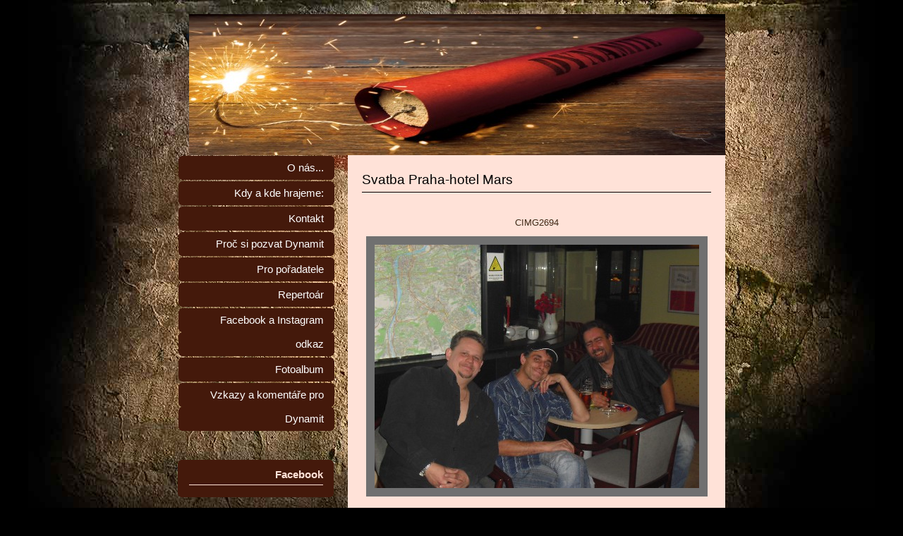

--- FILE ---
content_type: text/html; charset=UTF-8
request_url: https://www.kapeladynamit.cz/fotoalbum/akce-2012/hvozdec-u-horovic-oslavy-110-let-hasicu-zabava-/komunal-libusin-2012/myslivecky-ples-racineves-2012/svatba-na-chrudimsku-2012/svatba-praha-hotel-mars/cimg2694.html
body_size: 6650
content:
<?xml version="1.0" encoding="utf-8"?>
<!DOCTYPE html PUBLIC "-//W3C//DTD XHTML 1.0 Transitional//EN" "http://www.w3.org/TR/xhtml1/DTD/xhtml1-transitional.dtd">
<html lang="cs" xml:lang="cs" xmlns="http://www.w3.org/1999/xhtml" xmlns:fb="http://ogp.me/ns/fb#">

    <head><link rel="shortcut icon" href="https://dynamit.estranky.cz/archiv/uploaded/favicon.ico">

        <meta http-equiv="content-type" content="text/html; charset=utf-8" />
        <meta name="description" content="Dynamit je pohodová hudební zábavová kapela z Kladna. 
Po dohodě přijedeme zahrát na Vámi pořádanou akci. Máme vlastní pódiovou i sálovou PA aparaturu. 

Hrajeme na různých akcích např.  plesy, maturitní večírky, svatby, soukromé a firemní akce, taneční zábavy, festivaly, motosrazy apod. 

Náš repertoár je sestaven převážně ze známých českých hitů .

      " />
        <meta name="keywords" content="kapela,hudební skupina,živá hudba,svatba,večírek,zábava,soukromá akce,oslava,maturitní ples,taneční zábava,ples" />
        <meta name="robots" content="all,follow" />
        <meta name="author" content="www.kapeladynamit.cz" />
        
        <title>
             DYNAMIT - Fotoalbum - Akce 2012 - Hvozdec u Hořovic-oslavy 110 let hasičů(zábava) - komunál-Libušín 2012 - Myslivecký ples-Račiněves 2012 - Svatba na Chrudimsku 2012 - Svatba Praha-hotel Mars - CIMG2694
        </title>

        <link rel="stylesheet" href="https://s3a.estranky.cz/css/uig.css" type="text/css" />
               					<link rel="stylesheet" href="/style.1741887590.1.css" type="text/css" />
<link rel="stylesheet" href="//code.jquery.com/ui/1.12.1/themes/base/jquery-ui.css">
<script src="//code.jquery.com/jquery-1.12.4.js"></script>
<script src="//code.jquery.com/ui/1.12.1/jquery-ui.js"></script>
<script type="text/javascript" src="https://s3c.estranky.cz/js/ui.js?nc=1" id="index_script" ></script><meta property="og:title" content="CIMG2694" />
<meta property="og:type" content="article" />
<meta property="og:url" content="https://www.kapeladynamit.cz/fotoalbum/akce-2012/hvozdec-u-horovic-oslavy-110-let-hasicu-zabava-/komunal-libusin-2012/myslivecky-ples-racineves-2012/svatba-na-chrudimsku-2012/svatba-praha-hotel-mars/cimg2694.html" />
<meta property="og:image" content="https://www.kapeladynamit.cz/img/tiny/1131.jpg" />
<meta property="og:site_name" content=" DYNAMIT" />
<meta property="og:description" content="" />
			<script type="text/javascript">
				dataLayer = [{
					'subscription': 'true',
				}];
			</script>
			
        
        
        

    </head>
    <body class=" contact-active">
        <!-- Wrapping the whole page, may have fixed or fluid width -->
        <div id="whole-page">

            

            <!-- Because of the matter of accessibility (text browsers,
            voice readers) we include a link leading to the page content and
            navigation } you'll probably want to hide them using display: none
            in your stylesheet -->

            <a href="#articles" class="accessibility-links">Jdi na obsah</a>
            <a href="#navigation" class="accessibility-links">Jdi na menu</a>

            <!-- We'll fill the document using horizontal rules thus separating
            the logical chunks of the document apart -->
            <hr />

						
						
			      <!-- block for skyscraper and rectangle  -->
			      <div id="sky-scraper-block">
              
              
		        </div>
			      <!-- block for skyscraper and rectangle  -->
			
            <!-- Wrapping the document's visible part -->
            <div id="document">
              <div id="in-document">
                <!-- header -->
  <div id="header">
     <div class="inner_frame">
        <!-- This construction allows easy image replacement -->
        <h1 class="head-left hidden">
  <a href="https://www.kapeladynamit.cz/" title=" DYNAMIT" style="display:none;"> DYNAMIT</a>
  <span title=" DYNAMIT">
  </span>
</h1>
        <div id="header-decoration" class="decoration">
        </div>
     </div>
  </div>
<!-- /header -->


                <!-- Possible clearing elements (more through the document) -->
                <div id="clear1" class="clear">
                    &nbsp;
                </div>
                <hr />

                <!-- body of the page -->
                <div id="body">

                    <div id="nav-column">
                      <!-- Such navigation allows both horizontal and vertical rendering -->
<div id="navigation">
    <div class="inner_frame">
        <h2>Menu
            <span id="nav-decoration" class="decoration"></span>
        </h2>
        <nav>
            <menu class="menu-type-standard">
                <li class="">
  <a href="/clanky/o-nas....html">O nás...</a>
     
</li>
<li class="">
  <a href="/clanky/kdy-a-kde-hrajeme-.html">                       Kdy a kde hrajeme:</a>
     
</li>
<li class="">
  <a href="/clanky/kontakt.html">Kontakt</a>
     
</li>
<li class="">
  <a href="/clanky/proc-si-pozvat--dynamit.html">Proč si pozvat  Dynamit</a>
     
</li>
<li class="">
  <a href="/clanky/pro-poradatele.html">Pro pořadatele</a>
     
</li>
<li class="">
  <a href="/clanky/repertoar.html">Repertoár </a>
     
</li>
<li class="">
  <a href="/clanky/facebook-a-instagram-odkaz.html">Facebook a Instagram odkaz</a>
     
</li>
<li class="">
  <a href="/fotoalbum/">Fotoalbum</a>
     
</li>
<li class="">
  <a href="/clanky/vzkazy-a-komentare-pro-dynamit.html">Vzkazy a komentáře pro Dynamit </a>
     
</li>

            </menu>
        </nav>
        <div id="clear6" class="clear">
          &nbsp;
        </div>
    </div>
</div>
<!-- menu ending -->

                        
                        <div id="clear2" class="clear">
                            &nbsp;
                        </div>
                        <hr />

                        <!-- Side column left/right -->
                        <div class="column">

                            <!-- Inner column -->
                            <div class="inner_frame inner-column">
                              
                              
                                 
                              
                              
                              
                              
                              <div id="fb-likebox-feed" class="section">
    <h2>Facebook <span class="decoration fb-code"></span></h2>
    <div class="inner_frame" id="fb-likebox-feed_div">
        <div id="fb_likebox_width">
            <div class="fb-page" data-href="https://www.facebook.com/dynamitband" data-tabs="timeline" data-small-header="false" data-adapt-container-width="true" data-hide-cover="false" data-show-facepile="true">
                <blockquote cite="https://www.facebook.com/dynamitband" class="fb-xfbml-parse-ignore">
                    <a href="https://www.facebook.com/dynamitband">dynamitband</a>
                </blockquote>
            </div>
        </div>
    </div>
</div>
                              <!-- Contact -->
  <div id="contact-nav" class="section">
    <h2>Kontakt
      <span id="contact-nav-decoration" class="decoration">
      </span></h2>
    <div class="inner_frame">
      <address>
        <p class="contact_name">informace kapela DYNAMIT</p><p class="contact_adress"></p><p class="contact_phone">+420 773 658 232</p><p class="contact_email"><a href="mailto:kapela@kapeladynamit.cz">kapela@kapeladynamit.cz</a></p>
      </address>
    </div>
  </div>
<!-- /Contact -->

                              
                              
                              
                              
                              
                              
                              
                              <!-- Stats -->
  <div id="stats" class="section">
    <h2>Statistiky
      <span id="stats-decoration" class="decoration">
      </span></h2>
    <div class="inner_frame">
      <!-- Keeping in mind people with disabilities (summary, caption) as well as worshipers of semantic web -->
      <table summary="Statistiky">

        <tfoot>
          <tr>
            <th scope="row">Online:</th>
            <td>10</td>
          </tr>
        </tfoot>

        <tbody>
          <tr>
            <th scope="row">Celkem:</th>
            <td>672071</td>
          </tr>
          <tr>
            <th scope="row">Měsíc:</th>
            <td>16549</td>
          </tr>
          <tr>
            <th scope="row">Den:</th>
            <td>443</td>
          </tr>
        </tbody>
      </table>
    </div>
  </div>
<!-- Stats -->
<hr />
                            </div>
                            <!-- /Inner column -->

                            <div id="clear4" class="clear">
                                &nbsp;
                            </div>

                        </div>
                        <!-- konci first column -->
                    </div>

                    <!-- main page content -->
                    <div id="content">
                      
                      <script language="JavaScript" type="text/javascript">
  <!--
    index_setCookieData('index_curr_photo', 1131);
  //-->
</script>

<div id="slide">
  <h2>Svatba Praha-hotel Mars</h2>
  <div id="click">
    <h3 id="photo_curr_title">CIMG2694</h3>
    <div class="slide-img">
      <a href="/fotoalbum/akce-2012/hvozdec-u-horovic-oslavy-110-let-hasicu-zabava-/komunal-libusin-2012/myslivecky-ples-racineves-2012/svatba-na-chrudimsku-2012/svatba-praha-hotel-mars/cimg2693.html" class="previous-photo"  id="photo_prev_a" title="předchozí fotka"><span>&laquo;</span></a>  <!-- previous photo -->

      <a href="/fotoalbum/akce-2012/hvozdec-u-horovic-oslavy-110-let-hasicu-zabava-/komunal-libusin-2012/myslivecky-ples-racineves-2012/svatba-na-chrudimsku-2012/svatba-praha-hotel-mars/cimg2694.-.html" class="actual-photo" onclick="return index_photo_open(this,'_fullsize');" id="photo_curr_a"><img src="/img/mid/1131/cimg2694.jpg" alt=""   id="photo_curr_img" /></a>   <!-- actual shown photo -->

      <a href="/fotoalbum/akce-2012/hvozdec-u-horovic-oslavy-110-let-hasicu-zabava-/komunal-libusin-2012/myslivecky-ples-racineves-2012/svatba-na-chrudimsku-2012/svatba-praha-hotel-mars/cimg2695.html" class="next-photo"  id="photo_next_a" title="další fotka"><span>&raquo;</span></a>  <!-- next photo -->

      <br /> <!-- clear -->
    </div>
    <p id="photo_curr_comment">
      
    </p>
    <div class="fb-like" data-href="https://www.kapeladynamit.cz/fotoalbum/akce-2012/hvozdec-u-horovic-oslavy-110-let-hasicu-zabava-/komunal-libusin-2012/myslivecky-ples-racineves-2012/svatba-na-chrudimsku-2012/svatba-praha-hotel-mars/cimg2694.html" data-layout="standard" data-show-faces="true" data-action="like" data-share="false" data-colorscheme="light"></div>
  </div>
  <div class="slidebar">
  <a href="/fotoalbum/akce-2012/hvozdec-u-horovic-oslavy-110-let-hasicu-zabava-/komunal-libusin-2012/myslivecky-ples-racineves-2012/svatba-na-chrudimsku-2012/svatba-praha-hotel-mars/cimg2683.html" onclick="return index_photo_show(0);" title="CIMG2683">
    <img src="/img/tiny/1120.jpg" width="75" height="56" alt="CIMG2683" /></a>
<a href="/fotoalbum/akce-2012/hvozdec-u-horovic-oslavy-110-let-hasicu-zabava-/komunal-libusin-2012/myslivecky-ples-racineves-2012/svatba-na-chrudimsku-2012/svatba-praha-hotel-mars/cimg2684.html" onclick="return index_photo_show(1);" title="CIMG2684">
    <img src="/img/tiny/1121.jpg" width="75" height="56" alt="CIMG2684" /></a>
<a href="/fotoalbum/akce-2012/hvozdec-u-horovic-oslavy-110-let-hasicu-zabava-/komunal-libusin-2012/myslivecky-ples-racineves-2012/svatba-na-chrudimsku-2012/svatba-praha-hotel-mars/cimg2685.html" onclick="return index_photo_show(2);" title="CIMG2685">
    <img src="/img/tiny/1122.jpg" width="75" height="56" alt="CIMG2685" /></a>
<a href="/fotoalbum/akce-2012/hvozdec-u-horovic-oslavy-110-let-hasicu-zabava-/komunal-libusin-2012/myslivecky-ples-racineves-2012/svatba-na-chrudimsku-2012/svatba-praha-hotel-mars/cimg2686.html" onclick="return index_photo_show(3);" title="CIMG2686">
    <img src="/img/tiny/1123.jpg" width="75" height="56" alt="CIMG2686" /></a>
<a href="/fotoalbum/akce-2012/hvozdec-u-horovic-oslavy-110-let-hasicu-zabava-/komunal-libusin-2012/myslivecky-ples-racineves-2012/svatba-na-chrudimsku-2012/svatba-praha-hotel-mars/cimg2687.html" onclick="return index_photo_show(4);" title="CIMG2687">
    <img src="/img/tiny/1124.jpg" width="75" height="56" alt="CIMG2687" /></a>
<a href="/fotoalbum/akce-2012/hvozdec-u-horovic-oslavy-110-let-hasicu-zabava-/komunal-libusin-2012/myslivecky-ples-racineves-2012/svatba-na-chrudimsku-2012/svatba-praha-hotel-mars/cimg2688.html" onclick="return index_photo_show(5);" title="CIMG2688">
    <img src="/img/tiny/1125.jpg" width="75" height="56" alt="CIMG2688" /></a>
<a href="/fotoalbum/akce-2012/hvozdec-u-horovic-oslavy-110-let-hasicu-zabava-/komunal-libusin-2012/myslivecky-ples-racineves-2012/svatba-na-chrudimsku-2012/svatba-praha-hotel-mars/cimg2689.html" onclick="return index_photo_show(6);" title="CIMG2689">
    <img src="/img/tiny/1126.jpg" width="75" height="56" alt="CIMG2689" /></a>
<a href="/fotoalbum/akce-2012/hvozdec-u-horovic-oslavy-110-let-hasicu-zabava-/komunal-libusin-2012/myslivecky-ples-racineves-2012/svatba-na-chrudimsku-2012/svatba-praha-hotel-mars/cimg2690.html" onclick="return index_photo_show(7);" title="CIMG2690">
    <img src="/img/tiny/1127.jpg" width="75" height="56" alt="CIMG2690" /></a>
<a href="/fotoalbum/akce-2012/hvozdec-u-horovic-oslavy-110-let-hasicu-zabava-/komunal-libusin-2012/myslivecky-ples-racineves-2012/svatba-na-chrudimsku-2012/svatba-praha-hotel-mars/cimg2691.html" onclick="return index_photo_show(8);" title="CIMG2691">
    <img src="/img/tiny/1128.jpg" width="75" height="56" alt="CIMG2691" /></a>
<a href="/fotoalbum/akce-2012/hvozdec-u-horovic-oslavy-110-let-hasicu-zabava-/komunal-libusin-2012/myslivecky-ples-racineves-2012/svatba-na-chrudimsku-2012/svatba-praha-hotel-mars/cimg2692.html" onclick="return index_photo_show(9);" title="CIMG2692">
    <img src="/img/tiny/1129.jpg" width="75" height="56" alt="CIMG2692" /></a>
<a href="/fotoalbum/akce-2012/hvozdec-u-horovic-oslavy-110-let-hasicu-zabava-/komunal-libusin-2012/myslivecky-ples-racineves-2012/svatba-na-chrudimsku-2012/svatba-praha-hotel-mars/cimg2693.html" onclick="return index_photo_show(10);" title="CIMG2693">
    <img src="/img/tiny/1130.jpg" width="75" height="56" alt="CIMG2693" /></a>
<a href="/fotoalbum/akce-2012/hvozdec-u-horovic-oslavy-110-let-hasicu-zabava-/komunal-libusin-2012/myslivecky-ples-racineves-2012/svatba-na-chrudimsku-2012/svatba-praha-hotel-mars/cimg2694.html" onclick="return index_photo_show(11);" title="CIMG2694">
    <img src="/img/tiny/1131.jpg" width="75" height="56" alt="CIMG2694" /></a>
<a href="/fotoalbum/akce-2012/hvozdec-u-horovic-oslavy-110-let-hasicu-zabava-/komunal-libusin-2012/myslivecky-ples-racineves-2012/svatba-na-chrudimsku-2012/svatba-praha-hotel-mars/cimg2695.html" onclick="return index_photo_show(12);" title="CIMG2695">
    <img src="/img/tiny/1132.jpg" width="75" height="56" alt="CIMG2695" /></a>
<a href="/fotoalbum/akce-2012/hvozdec-u-horovic-oslavy-110-let-hasicu-zabava-/komunal-libusin-2012/myslivecky-ples-racineves-2012/svatba-na-chrudimsku-2012/svatba-praha-hotel-mars/cimg2696.html" onclick="return index_photo_show(13);" title="CIMG2696">
    <img src="/img/tiny/1133.jpg" width="75" height="56" alt="CIMG2696" /></a>
<a href="/fotoalbum/akce-2012/hvozdec-u-horovic-oslavy-110-let-hasicu-zabava-/komunal-libusin-2012/myslivecky-ples-racineves-2012/svatba-na-chrudimsku-2012/svatba-praha-hotel-mars/cimg2697.html" onclick="return index_photo_show(14);" title="CIMG2697">
    <img src="/img/tiny/1134.jpg" width="75" height="56" alt="CIMG2697" /></a>
<a href="/fotoalbum/akce-2012/hvozdec-u-horovic-oslavy-110-let-hasicu-zabava-/komunal-libusin-2012/myslivecky-ples-racineves-2012/svatba-na-chrudimsku-2012/svatba-praha-hotel-mars/cimg2698.html" onclick="return index_photo_show(15);" title="CIMG2698">
    <img src="/img/tiny/1135.jpg" width="75" height="56" alt="CIMG2698" /></a>
<a href="/fotoalbum/akce-2012/hvozdec-u-horovic-oslavy-110-let-hasicu-zabava-/komunal-libusin-2012/myslivecky-ples-racineves-2012/svatba-na-chrudimsku-2012/svatba-praha-hotel-mars/cimg2699.html" onclick="return index_photo_show(16);" title="CIMG2699">
    <img src="/img/tiny/1136.jpg" width="75" height="56" alt="CIMG2699" /></a>
<a href="/fotoalbum/akce-2012/hvozdec-u-horovic-oslavy-110-let-hasicu-zabava-/komunal-libusin-2012/myslivecky-ples-racineves-2012/svatba-na-chrudimsku-2012/svatba-praha-hotel-mars/cimg2700.html" onclick="return index_photo_show(17);" title="CIMG2700">
    <img src="/img/tiny/1137.jpg" width="75" height="56" alt="CIMG2700" /></a>
<a href="/fotoalbum/akce-2012/hvozdec-u-horovic-oslavy-110-let-hasicu-zabava-/komunal-libusin-2012/myslivecky-ples-racineves-2012/svatba-na-chrudimsku-2012/svatba-praha-hotel-mars/cimg2701.html" onclick="return index_photo_show(18);" title="CIMG2701">
    <img src="/img/tiny/1138.jpg" width="75" height="56" alt="CIMG2701" /></a>
<a href="/fotoalbum/akce-2012/hvozdec-u-horovic-oslavy-110-let-hasicu-zabava-/komunal-libusin-2012/myslivecky-ples-racineves-2012/svatba-na-chrudimsku-2012/svatba-praha-hotel-mars/cimg2702.html" onclick="return index_photo_show(19);" title="CIMG2702">
    <img src="/img/tiny/1139.jpg" width="75" height="56" alt="CIMG2702" /></a>
<a href="/fotoalbum/akce-2012/hvozdec-u-horovic-oslavy-110-let-hasicu-zabava-/komunal-libusin-2012/myslivecky-ples-racineves-2012/svatba-na-chrudimsku-2012/svatba-praha-hotel-mars/cimg2703.html" onclick="return index_photo_show(20);" title="CIMG2703">
    <img src="/img/tiny/1140.jpg" width="75" height="56" alt="CIMG2703" /></a>
<a href="/fotoalbum/akce-2012/hvozdec-u-horovic-oslavy-110-let-hasicu-zabava-/komunal-libusin-2012/myslivecky-ples-racineves-2012/svatba-na-chrudimsku-2012/svatba-praha-hotel-mars/cimg2704.html" onclick="return index_photo_show(21);" title="CIMG2704">
    <img src="/img/tiny/1141.jpg" width="75" height="56" alt="CIMG2704" /></a>
<a href="/fotoalbum/akce-2012/hvozdec-u-horovic-oslavy-110-let-hasicu-zabava-/komunal-libusin-2012/myslivecky-ples-racineves-2012/svatba-na-chrudimsku-2012/svatba-praha-hotel-mars/cimg2705.html" onclick="return index_photo_show(22);" title="CIMG2705">
    <img src="/img/tiny/1142.jpg" width="75" height="56" alt="CIMG2705" /></a>
<a href="/fotoalbum/akce-2012/hvozdec-u-horovic-oslavy-110-let-hasicu-zabava-/komunal-libusin-2012/myslivecky-ples-racineves-2012/svatba-na-chrudimsku-2012/svatba-praha-hotel-mars/cimg2706.html" onclick="return index_photo_show(23);" title="CIMG2706">
    <img src="/img/tiny/1143.jpg" width="75" height="56" alt="CIMG2706" /></a>
<a href="/fotoalbum/akce-2012/hvozdec-u-horovic-oslavy-110-let-hasicu-zabava-/komunal-libusin-2012/myslivecky-ples-racineves-2012/svatba-na-chrudimsku-2012/svatba-praha-hotel-mars/cimg2707.html" onclick="return index_photo_show(24);" title="CIMG2707">
    <img src="/img/tiny/1144.jpg" width="75" height="56" alt="CIMG2707" /></a>
<a href="/fotoalbum/akce-2012/hvozdec-u-horovic-oslavy-110-let-hasicu-zabava-/komunal-libusin-2012/myslivecky-ples-racineves-2012/svatba-na-chrudimsku-2012/svatba-praha-hotel-mars/cimg2708.html" onclick="return index_photo_show(25);" title="CIMG2708">
    <img src="/img/tiny/1145.jpg" width="75" height="56" alt="CIMG2708" /></a>
<a href="/fotoalbum/akce-2012/hvozdec-u-horovic-oslavy-110-let-hasicu-zabava-/komunal-libusin-2012/myslivecky-ples-racineves-2012/svatba-na-chrudimsku-2012/svatba-praha-hotel-mars/cimg2709.html" onclick="return index_photo_show(26);" title="CIMG2709">
    <img src="/img/tiny/1146.jpg" width="75" height="56" alt="CIMG2709" /></a>
<a href="/fotoalbum/akce-2012/hvozdec-u-horovic-oslavy-110-let-hasicu-zabava-/komunal-libusin-2012/myslivecky-ples-racineves-2012/svatba-na-chrudimsku-2012/svatba-praha-hotel-mars/cimg2710.html" onclick="return index_photo_show(27);" title="CIMG2710">
    <img src="/img/tiny/1147.jpg" width="75" height="56" alt="CIMG2710" /></a>
<a href="/fotoalbum/akce-2012/hvozdec-u-horovic-oslavy-110-let-hasicu-zabava-/komunal-libusin-2012/myslivecky-ples-racineves-2012/svatba-na-chrudimsku-2012/svatba-praha-hotel-mars/cimg2711.html" onclick="return index_photo_show(28);" title="CIMG2711">
    <img src="/img/tiny/1148.jpg" width="75" height="56" alt="CIMG2711" /></a>
<a href="/fotoalbum/akce-2012/hvozdec-u-horovic-oslavy-110-let-hasicu-zabava-/komunal-libusin-2012/myslivecky-ples-racineves-2012/svatba-na-chrudimsku-2012/svatba-praha-hotel-mars/cimg2712.html" onclick="return index_photo_show(29);" title="CIMG2712">
    <img src="/img/tiny/1149.jpg" width="75" height="56" alt="CIMG2712" /></a>
<a href="/fotoalbum/akce-2012/hvozdec-u-horovic-oslavy-110-let-hasicu-zabava-/komunal-libusin-2012/myslivecky-ples-racineves-2012/svatba-na-chrudimsku-2012/svatba-praha-hotel-mars/cimg2713.html" onclick="return index_photo_show(30);" title="CIMG2713">
    <img src="/img/tiny/1150.jpg" width="75" height="56" alt="CIMG2713" /></a>

</div>
<script type="text/javascript">
  <!--
    var index_ss_type = "full";
    var index_photo_data = new Array();
    var index_photo_currentid = 11;
//    var current_photo_a = "<!--/ u_c_p_nfull_curr_href /-->";
//    var current_photo_src = "<!--/ u_c_p_nfull_curr_src /-->";

    index_photo_data[0] = new Array();
index_photo_data[0]["src"] = "/img/mid/1120/cimg2683.jpg";
index_photo_data[0]["href"] = "/fotoalbum/akce-2012/hvozdec-u-horovic-oslavy-110-let-hasicu-zabava-/komunal-libusin-2012/myslivecky-ples-racineves-2012/svatba-na-chrudimsku-2012/svatba-praha-hotel-mars/cimg2683.-.html";
index_photo_data[0]["title"] = "CIMG2683";
index_photo_data[0]["comment"] = "";
index_photo_data[1] = new Array();
index_photo_data[1]["src"] = "/img/mid/1121/cimg2684.jpg";
index_photo_data[1]["href"] = "/fotoalbum/akce-2012/hvozdec-u-horovic-oslavy-110-let-hasicu-zabava-/komunal-libusin-2012/myslivecky-ples-racineves-2012/svatba-na-chrudimsku-2012/svatba-praha-hotel-mars/cimg2684.-.html";
index_photo_data[1]["title"] = "CIMG2684";
index_photo_data[1]["comment"] = "";
index_photo_data[2] = new Array();
index_photo_data[2]["src"] = "/img/mid/1122/cimg2685.jpg";
index_photo_data[2]["href"] = "/fotoalbum/akce-2012/hvozdec-u-horovic-oslavy-110-let-hasicu-zabava-/komunal-libusin-2012/myslivecky-ples-racineves-2012/svatba-na-chrudimsku-2012/svatba-praha-hotel-mars/cimg2685.-.html";
index_photo_data[2]["title"] = "CIMG2685";
index_photo_data[2]["comment"] = "";
index_photo_data[3] = new Array();
index_photo_data[3]["src"] = "/img/mid/1123/cimg2686.jpg";
index_photo_data[3]["href"] = "/fotoalbum/akce-2012/hvozdec-u-horovic-oslavy-110-let-hasicu-zabava-/komunal-libusin-2012/myslivecky-ples-racineves-2012/svatba-na-chrudimsku-2012/svatba-praha-hotel-mars/cimg2686.-.html";
index_photo_data[3]["title"] = "CIMG2686";
index_photo_data[3]["comment"] = "";
index_photo_data[4] = new Array();
index_photo_data[4]["src"] = "/img/mid/1124/cimg2687.jpg";
index_photo_data[4]["href"] = "/fotoalbum/akce-2012/hvozdec-u-horovic-oslavy-110-let-hasicu-zabava-/komunal-libusin-2012/myslivecky-ples-racineves-2012/svatba-na-chrudimsku-2012/svatba-praha-hotel-mars/cimg2687.-.html";
index_photo_data[4]["title"] = "CIMG2687";
index_photo_data[4]["comment"] = "";
index_photo_data[5] = new Array();
index_photo_data[5]["src"] = "/img/mid/1125/cimg2688.jpg";
index_photo_data[5]["href"] = "/fotoalbum/akce-2012/hvozdec-u-horovic-oslavy-110-let-hasicu-zabava-/komunal-libusin-2012/myslivecky-ples-racineves-2012/svatba-na-chrudimsku-2012/svatba-praha-hotel-mars/cimg2688.-.html";
index_photo_data[5]["title"] = "CIMG2688";
index_photo_data[5]["comment"] = "";
index_photo_data[6] = new Array();
index_photo_data[6]["src"] = "/img/mid/1126/cimg2689.jpg";
index_photo_data[6]["href"] = "/fotoalbum/akce-2012/hvozdec-u-horovic-oslavy-110-let-hasicu-zabava-/komunal-libusin-2012/myslivecky-ples-racineves-2012/svatba-na-chrudimsku-2012/svatba-praha-hotel-mars/cimg2689.-.html";
index_photo_data[6]["title"] = "CIMG2689";
index_photo_data[6]["comment"] = "";
index_photo_data[7] = new Array();
index_photo_data[7]["src"] = "/img/mid/1127/cimg2690.jpg";
index_photo_data[7]["href"] = "/fotoalbum/akce-2012/hvozdec-u-horovic-oslavy-110-let-hasicu-zabava-/komunal-libusin-2012/myslivecky-ples-racineves-2012/svatba-na-chrudimsku-2012/svatba-praha-hotel-mars/cimg2690.-.html";
index_photo_data[7]["title"] = "CIMG2690";
index_photo_data[7]["comment"] = "";
index_photo_data[8] = new Array();
index_photo_data[8]["src"] = "/img/mid/1128/cimg2691.jpg";
index_photo_data[8]["href"] = "/fotoalbum/akce-2012/hvozdec-u-horovic-oslavy-110-let-hasicu-zabava-/komunal-libusin-2012/myslivecky-ples-racineves-2012/svatba-na-chrudimsku-2012/svatba-praha-hotel-mars/cimg2691.-.html";
index_photo_data[8]["title"] = "CIMG2691";
index_photo_data[8]["comment"] = "";
index_photo_data[9] = new Array();
index_photo_data[9]["src"] = "/img/mid/1129/cimg2692.jpg";
index_photo_data[9]["href"] = "/fotoalbum/akce-2012/hvozdec-u-horovic-oslavy-110-let-hasicu-zabava-/komunal-libusin-2012/myslivecky-ples-racineves-2012/svatba-na-chrudimsku-2012/svatba-praha-hotel-mars/cimg2692.-.html";
index_photo_data[9]["title"] = "CIMG2692";
index_photo_data[9]["comment"] = "";
index_photo_data[10] = new Array();
index_photo_data[10]["src"] = "/img/mid/1130/cimg2693.jpg";
index_photo_data[10]["href"] = "/fotoalbum/akce-2012/hvozdec-u-horovic-oslavy-110-let-hasicu-zabava-/komunal-libusin-2012/myslivecky-ples-racineves-2012/svatba-na-chrudimsku-2012/svatba-praha-hotel-mars/cimg2693.-.html";
index_photo_data[10]["title"] = "CIMG2693";
index_photo_data[10]["comment"] = "";
index_photo_data[11] = new Array();
index_photo_data[11]["src"] = "/img/mid/1131/cimg2694.jpg";
index_photo_data[11]["href"] = "/fotoalbum/akce-2012/hvozdec-u-horovic-oslavy-110-let-hasicu-zabava-/komunal-libusin-2012/myslivecky-ples-racineves-2012/svatba-na-chrudimsku-2012/svatba-praha-hotel-mars/cimg2694.-.html";
index_photo_data[11]["title"] = "CIMG2694";
index_photo_data[11]["comment"] = "";
index_photo_data[12] = new Array();
index_photo_data[12]["src"] = "/img/mid/1132/cimg2695.jpg";
index_photo_data[12]["href"] = "/fotoalbum/akce-2012/hvozdec-u-horovic-oslavy-110-let-hasicu-zabava-/komunal-libusin-2012/myslivecky-ples-racineves-2012/svatba-na-chrudimsku-2012/svatba-praha-hotel-mars/cimg2695.-.html";
index_photo_data[12]["title"] = "CIMG2695";
index_photo_data[12]["comment"] = "";
index_photo_data[13] = new Array();
index_photo_data[13]["src"] = "/img/mid/1133/cimg2696.jpg";
index_photo_data[13]["href"] = "/fotoalbum/akce-2012/hvozdec-u-horovic-oslavy-110-let-hasicu-zabava-/komunal-libusin-2012/myslivecky-ples-racineves-2012/svatba-na-chrudimsku-2012/svatba-praha-hotel-mars/cimg2696.-.html";
index_photo_data[13]["title"] = "CIMG2696";
index_photo_data[13]["comment"] = "";
index_photo_data[14] = new Array();
index_photo_data[14]["src"] = "/img/mid/1134/cimg2697.jpg";
index_photo_data[14]["href"] = "/fotoalbum/akce-2012/hvozdec-u-horovic-oslavy-110-let-hasicu-zabava-/komunal-libusin-2012/myslivecky-ples-racineves-2012/svatba-na-chrudimsku-2012/svatba-praha-hotel-mars/cimg2697.-.html";
index_photo_data[14]["title"] = "CIMG2697";
index_photo_data[14]["comment"] = "";
index_photo_data[15] = new Array();
index_photo_data[15]["src"] = "/img/mid/1135/cimg2698.jpg";
index_photo_data[15]["href"] = "/fotoalbum/akce-2012/hvozdec-u-horovic-oslavy-110-let-hasicu-zabava-/komunal-libusin-2012/myslivecky-ples-racineves-2012/svatba-na-chrudimsku-2012/svatba-praha-hotel-mars/cimg2698.-.html";
index_photo_data[15]["title"] = "CIMG2698";
index_photo_data[15]["comment"] = "";
index_photo_data[16] = new Array();
index_photo_data[16]["src"] = "/img/mid/1136/cimg2699.jpg";
index_photo_data[16]["href"] = "/fotoalbum/akce-2012/hvozdec-u-horovic-oslavy-110-let-hasicu-zabava-/komunal-libusin-2012/myslivecky-ples-racineves-2012/svatba-na-chrudimsku-2012/svatba-praha-hotel-mars/cimg2699.-.html";
index_photo_data[16]["title"] = "CIMG2699";
index_photo_data[16]["comment"] = "";
index_photo_data[17] = new Array();
index_photo_data[17]["src"] = "/img/mid/1137/cimg2700.jpg";
index_photo_data[17]["href"] = "/fotoalbum/akce-2012/hvozdec-u-horovic-oslavy-110-let-hasicu-zabava-/komunal-libusin-2012/myslivecky-ples-racineves-2012/svatba-na-chrudimsku-2012/svatba-praha-hotel-mars/cimg2700.-.html";
index_photo_data[17]["title"] = "CIMG2700";
index_photo_data[17]["comment"] = "";
index_photo_data[18] = new Array();
index_photo_data[18]["src"] = "/img/mid/1138/cimg2701.jpg";
index_photo_data[18]["href"] = "/fotoalbum/akce-2012/hvozdec-u-horovic-oslavy-110-let-hasicu-zabava-/komunal-libusin-2012/myslivecky-ples-racineves-2012/svatba-na-chrudimsku-2012/svatba-praha-hotel-mars/cimg2701.-.html";
index_photo_data[18]["title"] = "CIMG2701";
index_photo_data[18]["comment"] = "";
index_photo_data[19] = new Array();
index_photo_data[19]["src"] = "/img/mid/1139/cimg2702.jpg";
index_photo_data[19]["href"] = "/fotoalbum/akce-2012/hvozdec-u-horovic-oslavy-110-let-hasicu-zabava-/komunal-libusin-2012/myslivecky-ples-racineves-2012/svatba-na-chrudimsku-2012/svatba-praha-hotel-mars/cimg2702.-.html";
index_photo_data[19]["title"] = "CIMG2702";
index_photo_data[19]["comment"] = "";
index_photo_data[20] = new Array();
index_photo_data[20]["src"] = "/img/mid/1140/cimg2703.jpg";
index_photo_data[20]["href"] = "/fotoalbum/akce-2012/hvozdec-u-horovic-oslavy-110-let-hasicu-zabava-/komunal-libusin-2012/myslivecky-ples-racineves-2012/svatba-na-chrudimsku-2012/svatba-praha-hotel-mars/cimg2703.-.html";
index_photo_data[20]["title"] = "CIMG2703";
index_photo_data[20]["comment"] = "";
index_photo_data[21] = new Array();
index_photo_data[21]["src"] = "/img/mid/1141/cimg2704.jpg";
index_photo_data[21]["href"] = "/fotoalbum/akce-2012/hvozdec-u-horovic-oslavy-110-let-hasicu-zabava-/komunal-libusin-2012/myslivecky-ples-racineves-2012/svatba-na-chrudimsku-2012/svatba-praha-hotel-mars/cimg2704.-.html";
index_photo_data[21]["title"] = "CIMG2704";
index_photo_data[21]["comment"] = "";
index_photo_data[22] = new Array();
index_photo_data[22]["src"] = "/img/mid/1142/cimg2705.jpg";
index_photo_data[22]["href"] = "/fotoalbum/akce-2012/hvozdec-u-horovic-oslavy-110-let-hasicu-zabava-/komunal-libusin-2012/myslivecky-ples-racineves-2012/svatba-na-chrudimsku-2012/svatba-praha-hotel-mars/cimg2705.-.html";
index_photo_data[22]["title"] = "CIMG2705";
index_photo_data[22]["comment"] = "";
index_photo_data[23] = new Array();
index_photo_data[23]["src"] = "/img/mid/1143/cimg2706.jpg";
index_photo_data[23]["href"] = "/fotoalbum/akce-2012/hvozdec-u-horovic-oslavy-110-let-hasicu-zabava-/komunal-libusin-2012/myslivecky-ples-racineves-2012/svatba-na-chrudimsku-2012/svatba-praha-hotel-mars/cimg2706.-.html";
index_photo_data[23]["title"] = "CIMG2706";
index_photo_data[23]["comment"] = "";
index_photo_data[24] = new Array();
index_photo_data[24]["src"] = "/img/mid/1144/cimg2707.jpg";
index_photo_data[24]["href"] = "/fotoalbum/akce-2012/hvozdec-u-horovic-oslavy-110-let-hasicu-zabava-/komunal-libusin-2012/myslivecky-ples-racineves-2012/svatba-na-chrudimsku-2012/svatba-praha-hotel-mars/cimg2707.-.html";
index_photo_data[24]["title"] = "CIMG2707";
index_photo_data[24]["comment"] = "";
index_photo_data[25] = new Array();
index_photo_data[25]["src"] = "/img/mid/1145/cimg2708.jpg";
index_photo_data[25]["href"] = "/fotoalbum/akce-2012/hvozdec-u-horovic-oslavy-110-let-hasicu-zabava-/komunal-libusin-2012/myslivecky-ples-racineves-2012/svatba-na-chrudimsku-2012/svatba-praha-hotel-mars/cimg2708.-.html";
index_photo_data[25]["title"] = "CIMG2708";
index_photo_data[25]["comment"] = "";
index_photo_data[26] = new Array();
index_photo_data[26]["src"] = "/img/mid/1146/cimg2709.jpg";
index_photo_data[26]["href"] = "/fotoalbum/akce-2012/hvozdec-u-horovic-oslavy-110-let-hasicu-zabava-/komunal-libusin-2012/myslivecky-ples-racineves-2012/svatba-na-chrudimsku-2012/svatba-praha-hotel-mars/cimg2709.-.html";
index_photo_data[26]["title"] = "CIMG2709";
index_photo_data[26]["comment"] = "";
index_photo_data[27] = new Array();
index_photo_data[27]["src"] = "/img/mid/1147/cimg2710.jpg";
index_photo_data[27]["href"] = "/fotoalbum/akce-2012/hvozdec-u-horovic-oslavy-110-let-hasicu-zabava-/komunal-libusin-2012/myslivecky-ples-racineves-2012/svatba-na-chrudimsku-2012/svatba-praha-hotel-mars/cimg2710.-.html";
index_photo_data[27]["title"] = "CIMG2710";
index_photo_data[27]["comment"] = "";
index_photo_data[28] = new Array();
index_photo_data[28]["src"] = "/img/mid/1148/cimg2711.jpg";
index_photo_data[28]["href"] = "/fotoalbum/akce-2012/hvozdec-u-horovic-oslavy-110-let-hasicu-zabava-/komunal-libusin-2012/myslivecky-ples-racineves-2012/svatba-na-chrudimsku-2012/svatba-praha-hotel-mars/cimg2711.-.html";
index_photo_data[28]["title"] = "CIMG2711";
index_photo_data[28]["comment"] = "";
index_photo_data[29] = new Array();
index_photo_data[29]["src"] = "/img/mid/1149/cimg2712.jpg";
index_photo_data[29]["href"] = "/fotoalbum/akce-2012/hvozdec-u-horovic-oslavy-110-let-hasicu-zabava-/komunal-libusin-2012/myslivecky-ples-racineves-2012/svatba-na-chrudimsku-2012/svatba-praha-hotel-mars/cimg2712.-.html";
index_photo_data[29]["title"] = "CIMG2712";
index_photo_data[29]["comment"] = "";
index_photo_data[30] = new Array();
index_photo_data[30]["src"] = "/img/mid/1150/cimg2713.jpg";
index_photo_data[30]["href"] = "/fotoalbum/akce-2012/hvozdec-u-horovic-oslavy-110-let-hasicu-zabava-/komunal-libusin-2012/myslivecky-ples-racineves-2012/svatba-na-chrudimsku-2012/svatba-praha-hotel-mars/cimg2713.-.html";
index_photo_data[30]["title"] = "CIMG2713";
index_photo_data[30]["comment"] = "";

  //-->
</script>

 
  <div class="slidenav">
    <div class="back" id="photo_prev_div">
      <a href="/fotoalbum/akce-2012/hvozdec-u-horovic-oslavy-110-let-hasicu-zabava-/komunal-libusin-2012/myslivecky-ples-racineves-2012/svatba-na-chrudimsku-2012/svatba-praha-hotel-mars/cimg2693.html" id="photo_ns_prev_a">&larr; Předchozí</a>

    </div>
    <div class="forward" id="photo_next_div">
      <a href="/fotoalbum/akce-2012/hvozdec-u-horovic-oslavy-110-let-hasicu-zabava-/komunal-libusin-2012/myslivecky-ples-racineves-2012/svatba-na-chrudimsku-2012/svatba-praha-hotel-mars/cimg2695.html" id="photo_ns_next_a">Další &rarr;</a>

    </div>
    <a href="/fotoalbum/akce-2012/hvozdec-u-horovic-oslavy-110-let-hasicu-zabava-/komunal-libusin-2012/myslivecky-ples-racineves-2012/svatba-na-chrudimsku-2012/svatba-praha-hotel-mars/">Zpět do složky</a>
    <br />
  </div>
  <div id="timenav">Automatické procházení:&nbsp;<a href="javascript: index_ss_start(3)">3</a>&nbsp;|&nbsp;<a href="javascript: index_ss_start(4)">4</a>&nbsp;|&nbsp;<a href="javascript: index_ss_start(5)">5</a>&nbsp;|&nbsp;<a href="javascript: index_ss_start(6)">6</a>&nbsp;|&nbsp;<a href="javascript: index_ss_start(7)">7</a>&nbsp;(čas ve vteřinách)</div>
<script type="text/javascript">
  <!--
    var index_ss_textpause = 'Automatické procházení:&nbsp;<a href="javascript: index_ss_pause()">pozastavit</a>';
    var index_ss_textcontinue = 'Automatické procházení:&nbsp;<a href="javascript: index_ss_continue()">pokračovat</a>';
    var index_ss_textalert = 'Je zobrazena poslední fotografie. Budete pokračovat od první.';
  //-->
</script>

  <script type="text/javascript">
    <!--
      index_photo_init ();
    //-->
  </script>
</div>

                    </div>
                    <!-- /main page content -->
                    
                    <div id="clear3" class="clear">
                        &nbsp;
                    </div>
                    <hr />
                    
                    <div id="decoration1" class="decoration">
                    </div>
                    <div id="decoration2" class="decoration">
                    </div>
                    <!-- /Meant for additional graphics inside the body of the page -->
                </div>
                <!-- /body -->

                <div id="clear5" class="clear">
                    &nbsp;
                </div>
                <hr />

                                <!-- Footer -->
                <div id="footer">
                    <div class="inner_frame">
                        <p>
                            &copy; 2026 eStránky.cz <span class="hide">|</span> <a class="promolink promolink-paid" href="//www.estranky.cz/" title="Tvorba webových stránek zdarma, jednoduše a do 5 minut."><strong>Tvorba webových stránek</strong></a> 
                            
                            
                             | <a class="print" href="javascript:window.print()">Tisk</a>
                             | <span class="updated">Aktualizováno:  18. 1. 2026</span>
                            
                            
                        </p>
                        
                        
                    </div>
                </div>
                <!-- /Footer -->


                <div id="clear7" class="clear">
                    &nbsp;
                </div>

                <div id="decoration3" class="decoration">
                </div>
                <div id="decoration4" class="decoration">
                </div>
                <!-- /Meant for additional graphics inside the document -->

              </div>
            </div>

            <div id="decoration5" class="decoration">
            </div>
            <div id="decoration6" class="decoration">
            </div>
            <!-- /Meant for additional graphics inside the page -->

        </div>
        <div id="fb-root"></div>
<script async defer src="https://connect.facebook.net/cs_CZ/sdk.js#xfbml=1&version=v3.2&appId=979412989240140&autoLogAppEvents=1"></script><!-- NO GEMIUS -->
    </body>
</html>

--- FILE ---
content_type: text/css
request_url: https://www.kapeladynamit.cz/style.1741887590.1.css
body_size: 5353
content:
* {
	margin: 0;
	padding: 0;
}
body {
	text-align: center;
	font: 80%/1.5 sans-serif;
	color: #fff;
	 background: #000 url('https://s3b.estranky.cz/img/d/1000000231/body.jpg') center top no-repeat;
}
hr {
	display: none;
}
table , form {
	font-size: 100%;
}
a {
	text-decoration: underline;
	color: #000;
}
a:hover {
	text-decoration: none;
}
a img {
	border: none;
}
p {
	margin: 15px 0;
}
td, th {
	padding: 1px;
}
form {
	clear: left;
	margin: 0;
}
form dt {
	float: left;
	clear: left;
	display: block;
	width: 100px;
	margin: 0 5px 10px 0;
}
form dd {
	margin-bottom: 10px;
}
button {
	clear: both;
}
fieldset {
	padding: 0;
	border: none;
}
legend , #content h3 {
	margin: 20px 0;
	font-weight: bold;
	font-size: small;
	_font-size: x-small;
	color: #000;
}
input , textarea {
	font-family: Tahoma, "Lucida Grande CE", lucida, sans-serif;
	background-color: #fff;
}
center {
	margin: 15px 0;
}
#content h2, h3 {
}
#photos h2 {
	clear: both;
}
.accessibility-links {
	position: absolute;
	top: -1500px;
	z-index: -1;
}
.decoration {
	display: none;
}
.clear {
	clear: both;
	overflow: hidden;
	visibility: hidden;
	width: 1px;
	height: 1px;
	margin-top: -1px;
	line-height: 0;
	font-size: 0;
}
/*--------------------------------------------------------------------------------------Font style- - - - - - - - - - - - - - - - - - - - - - - - - - - - - - - - - - - - - - - - - - - -*/
.left {
	text-align: left;
}
.right {
	text-align: right;
}
.center {
	text-align: center;
}
.justify {
	text-align: justify;
}
.left-float {
	float: left;
}
.right-float {
	float: right;
}
img.left-float {
	margin: 10px 10px 10px 0;
}
img.right-float {
	margin: 10px 0 10px 10px;
}
#content ul, #content ol {
	list-style-type: square;
	margin-left: 30px;
}
#content ol {
	list-style-type: decimal;
}
#content li {
	margin: 5px;
}
/*---------------------------------------------------------------------------------------Layout- - - - - - - - - - - - - - - - - - - - - - - - - - - - - - - - - - - - - - - - - - - -*/
#whole-page {
	overflow: hidden;
	width: 100%;
}
#document {
	width: 776px;
	margin: 20px auto 0;
	color: #000;
position: relative;
}
#in-document {
	text-align: left;
	background: url('https://s3b.estranky.cz/img/d/1000000231/in-document.gif') right 0 repeat-y;
}
/* Header-----------------------------------------------------------------------------*/
#header {
	position: relative;
	z-index: 5;
	height: 200px;
	background: url('/img/ulogo.917224.jpeg') right top no-repeat;
}
#header .inner_frame {
	overflow: hidden;
	width: 100%;
	height: 100%;
}
#header-decoration {
	display: none;
}
h1 {
	overflow: hidden;
	width: 235px;
	height: 200px;
	margin-left: 5px;
	line-height: 1.2;
	font-size: 250%;
	font-style: italic;
	font-weight: normal;
}
h1 a {
	text-decoration: none;
	color: #fff;
}
h1 a:hover {
	text-decoration: underline;
}
/*---------------------------------------------------------------------------------------Column- - - - - - - - - - - - - - - - - - - - - - - - - - - - - - - - - - - - - - - - - - - -*/
#nav-column , #navigation , .column , .section , #mess-square , #mess-message {
	position: relative;
	width: 221px;
}
#nav-column {
	float: left;
}
#navigation {
	margin-bottom: 40px;
}
.section .decoration, #portrait .portrait {
	position: absolute;
	left: 0;
	top: 0px;
	display: block;
	width: 221px;
	height: 6px;
	background: url('https://s3b.estranky.cz/img/d/1000000231/section_top.gif') 0 0 no-repeat;
}

.column a {
	color: #fff;
}
.column a img {
	border: 2px solid #6e4131;
}
.section {
	overflow: hidden;
	margin-bottom: 30px;
	padding-bottom: 5px;
	background: url('https://s3b.estranky.cz/img/d/1000000231/section_bottom.gif') bottom left repeat-x;
}
.section .inner_frame {
	padding-top: 12px;
	background-color: #44190b;
}
#navigation .inner_frame , #folders-nav .inner_frame , #links .inner_frame {
	padding: 0;
}
.column h2 {
	margin-top: 5px;
	padding: 4px 15px;
	text-align: right;
	font-size: 120%;
	color: #ffe2d8;
	background: #44190b url('https://s3b.estranky.cz/img/d/1000000231/section_h2.gif') center bottom no-repeat;
}
#navigation h2 {
	display: none;
}
#content .section_article h3 {
	margin: 1em 0 0;
	padding: 0;
}
/* Menu ---------------------------------------------------------------------------------*/
menu {

	width: 221px;
}
menu li , #folders-nav li , #links li , #photo-album-nav li, #rss-nav li{
	display: inline;
	list-style: none;
	font-size: 115%;
	padding-bottom: 2px;
}
#navigation menu li a , #folders-nav li a , #links li a , #photo-album-nav li a , #rss-nav li a{

	display: block;
	width: 166px;
	_width: 221px;
	height: auto!important;
	height: 34px;
	min-height: 34px;
	padding: 0 15px 0 40px;
	line-height: 34px;
	text-align: right;
	text-decoration: none;
	color: #fff;
	background: url('https://s3b.estranky.cz/img/d/1000000231/section-item.gif') 0 0;
}
#navigation menu li a:hover, #navigation menu .menutyp_active a, #navigation .menutyp_active a:hover , #folders-nav li a:hover , #links li a:hover , #photo-album-nav li a:hover, #rss-nav li a:hover{
	text-decoration: underline;
	background-position: -221px 0;
}
#navigation .menutyp_active a,#photo-album-nav .menutyp_active a {
	text-decoration: none;
	font-weight: bold;
}
/* Menu - advertisement-----------------------------------------------------------------------*/
#mess-square , #mess-message {
	overflow: hidden;
	position: relative;
	margin: 20px 0 0 -5px;
	color: #fff;
}
.column .message img {
	border: none;
}
/* Portrait------------------------------------------------------------------------------*/
#portrait .inner_frame , #last-gallery .inner_frame {
	padding: 15px 0;
	text-align: center;
}
#portrait a , #last-gallery .wrap-of-photo {
	margin: 0 auto;
}
.wrap-wrapu {
	width: 120px;
	margin: 0 auto;
}
#portrait a img, #last-gallery .wrap-of-photo a img {
	display: block;
	width: 120px;
	margin: 0 auto;
	padding: 6px;
	border: 1px solid #fff;
}
#portrait a {
	display: block;
	width: 150px;
}
/* Search------------------------------------------------------------------------------*/
#search, #mail-list {
	text-align: center;
}
#search .inner_frame, #mail-list .inner_frame {
	padding: 12px 15px;
}
#search fieldset br, #mail-list fieldset br {
	display: none;
}
#search input , #mail-list input{
	display: block;
}
#key, #mail-list-key {
	width: 180px;
	_width: 190px;
	height: 16px;
	_height: 26px;
	margin: 0 auto;
	padding: 5px;
	border: none;
	color: #000;
	background-color: #fff;
}
#sendsearch , #send-mail-list{
	float: right;
	display: inline;
	width: 75px;
	margin-top: 12px;
	padding: 5px 0;
	border: none;
	text-align: center;
	color: #fff;
	background: #2e0000 url('https://s3b.estranky.cz/img/d/1000000231/submit.gif') 0 0 repeat-x;
}
/* Calendar----------------------------------------------------------------------------*/
#calendar .inner_frame {
	padding-bottom: 20px;
	text-align: center;
}
#calendar caption {
	display: none;
}
#calendar table {
	width: 191px;
	margin: 0 auto;
	text-align: center;
}
#calendar td {
	color: #ffefcc;
}
#calendar thead , #calendar thead td {
	color: #ffefcc;
}
#calendar thead td a , #calendar tbody td a {
	font-weight: bold;
}
#calendar thead td a {
	color: #fff;
}
#calendar tbody td a {
	color: #fff;
}
#archive-days a {
	font-weight: normal;
	text-decoration: underline;
}
/* Footer-----------------------------------------------------------------------------*/
#footer {
	position: relative;
	clear: both;
	float: right;
	width: 535px;
	padding-top: 10px;
	font-size: small;
	_font-size: x-small;
	color: #fff;
overflow: hidden;
	background: #000 url('https://s3b.estranky.cz/img/d/1000000231/footer.gif') top left no-repeat;
}
#footer .inner_frame {
	padding: 10px 20px;
}
#footer p {
	margin: 0;
}
#footer a {
	color: #fff;
}
#footer .accessibility-link-up {
	display: none;
}
/*---------------------------------------------------------------------------------------Content- - - - - - - - - - - - - - - - - - - - - - - - - - - - - - - - - - - - - - - - - - - -*/
#perex-cont-clear , #gallery-cont-clear , #g-section-cont-clear , #a-section-cont-clear , #article-cont-clear {
	display: block;
}
#clear5 , #clear7 {
	display: none;
}
#content {
	overflow: hidden;
	float: right;
	width: 495px;
	_width: 535px;
	padding: 0 20px 40px;
	color: #000;
	background-color: #ffe2d8;
}
#articles , #archive , #slide , #photos , #folders {
	overflow: hidden;
	width: 495px;
	padding: 20px 0;
}
#articles {
	padding: 0;
}
/* Breadcrumb nav ------------------------------------------------------------------*/
#breadcrumb-nav {
	overflow: hidden;
padding:10px 0;
	font-weight: bold;
	color: #70635f;
}
#breadcrumb-nav a {
	font-weight: normal;
	color: #70635f;
}
/* Article -------------------------------------------------------------------------*/
#perex {
	margin: 0 -20px 20px -20px;
	padding: 15px 20px 60px 20px;
	font: 115%/1.6 Georgia, "New York CE", utopia, sans-serif;
	color: #ffe2d8;
	background: #44190b url('https://s3b.estranky.cz/img/d/1000000231/perex.jpg') bottom left no-repeat;
}
#content #perex a , #perex h3 {
	color: #ffefcc;
}
#perex p {
	margin-top: 0;
}
#content #perex h2 {
	border-color: #ffefcc;
	color: #ffefcc;
}
#content h2 , #content h3.section_sub_title , #block-comments h3 {
	font: 150%/1.6 Georgia, "New York CE", utopia, sans-serif;
}
#content h2 , #block-comments h3 {
	overflow: hidden;
	width: 495px;
	margin-bottom: 18px;
	padding-bottom: 2px;
	border-bottom: 1px solid #000;
	color: #000;
}
#content h2 a {
	color: #000;
}
#content .editor-area h2 {
	padding: 0;
	border: none;
}
#articles h2 a, #archive h2 a {
	padding: 0;
	text-decoration: none;
}
#articles h2 a:hover, #archive h2 a:hover {
	color: #ffefcc;
	background-color: #3f2917;
}
#content h3.section_sub_title {
	clear: both;
	margin: 10px 0;
	font-size: 125%;
}
.article {
	overflow: hidden;
	position: relative;
	width: 495px;
	margin: 20px 0 25px;
}
.date {
	float: left;
	margin-right: 25px;
	font-weight: bold;
}
.under-article {
	clear: both;
	float: right;
	margin-top: 18px;
	color: #4b280a;
}
.under-article a:hover {
	text-decoration: none;
}
.under-article strong {
	font-weight: normal;
}
.s-whole-article {
	display: none;
}
/* Comments----------------------------------------------------------------------------*/
#block-comments {
	clear: both;
	padding-top: 20px;
}
#single-page #block-comments h2 {
	margin: 0;
}
#block-comments h2#comments {
	margin: 0;
}
#block-comments form {
	overflow: hidden;
	width: 100%;
	padding-bottom: 20px;
	border-bottom: 1px solid #000;
}
#block-comments legend {
	margin: 0;
	_margin-left: -7px;
	padding-top: 15px;
	font-size: 100%;
	color: #70635f;
}
*+html #block-comments legend {
	margin-left: -7px;
}
#block-comments legend span {
	display: block;
	padding-bottom: 20px;
	color: #70635f;
}
#block-comments input , #block-comments textarea {
	width: 324px;
	_width: 336px;
	padding: 5px;
	border: 1px solid #000;
	font-size: 100%;
	background: #fff;
}
#block-comments textarea {
	height: 150px;
	_height: 162px;
}
#block-comments input#validation {
	width: 120px;
	margin: 0 10px 15px 0;
}
#block-comments img {
	vertical-align: top;
}
#block-comments input.submit {
	float: right;
	display: inline;
	width: 75px;
	height: auto;
	margin-top: 10px;
	padding: 5px 0;
	border: none;
	text-align: center;
	color: #fff1d1;
	background: #170000 url('https://s3b.estranky.cz/img/d/1000000231/submit.gif') 0 0 repeat-x;
}
#block-comments dl {
	padding-left: 10px;
}
#block-comments dt {
	text-align: right;
}
#block-comments #validation-dt {
	width: 170px;
}
#block-comments dt {
	line-height: 26px;
}
#block-comments h3 {
	clear: both;
	margin-top: 0;
	padding-top: 5px;
}

#block-comments .comment-headline {
	font-size: x-small;
	_font-size: xx-small;
	color: #000;
}
#block-comments .comment-headline h3 {
	float: left;
	width: auto;
	margin: -2px 10px 0 0;
	padding: 0;
	border: none;
	text-transform: none;
	font: bold 130% sans-serif;
	color: #707070;
}
#block-comments .comment-text {
	margin-top: -5px;
}
#block-comments .comment-headline , #block-comments  .comment-text {
	padding: 0;
}
#block-comments .comment-headline b , #block-comments  .comment-headline i {
	font-style: normal;
	font-weight: normal;
}
/* Photogalerie--------------------------------------------------------------------------*/
.album {
	overflow: hidden;
	width: 535px;
	_width: 567px;
	margin: 10px -32px 10px 0;
	padding: 0 32px 10px 0;
}
#document .album h3 {
	margin: 0 0 .5em 0;
}
#document .album h3 a , #document .folder-info h3 a {
	color: #70635f;
}
#section_subsections , #gallery , #gallery h2 {
	clear: both;
}
.folder {
	position: relative;
	height: 160px;
	_height: 180px;
	margin: 10px 0 10px 0;
padding: 20px 20px 0px 20px;
	border-bottom: 1px solid #000;
}

.folder-info {
margin-left:120px;
	width: 300px;

}
#document .folder-info h3 {
	overflow: hidden;
	white-space: nowrap;
	width: 400px;
	margin: 0;
	font-weight: bold;
}
.folder-info div {
	overflow: hidden;
	white-space: nowrap;
	width: 350px;
	line-height: 2;
}
.folder-info div span {
	float: left;
	display: block;
	width: 70px;
	margin-right: 10px;
}
.folder-info div a {
	overflow: hidden;
	float: left;
	width: 270px;
}
/* Photo - preview ----------------------------------------------------------------------*/
#photos {
	overflow: hidden;
	clear: left;
}

/* Browse photo --------------------------------------------------------------------*/
#click {
	clear: both;
	overflow: hidden;
	margin: 10px 0;
	padding-bottom: 30px;
	text-align: center;
}
#click h3 {
	margin: 0;
	padding: 15px 0 10px;
	font-weight: normal;
	color: #3f2917;
}
#click img {
	border: 12px solid #707070;
}
#click p {
	margin: 10px 20px 0;
}
.slidebar {
	width: 100%;
	height: 100px;
	overflow: auto;
	white-space: nowrap;
}
.slidebar a {
	margin: 0 5px;
}
#thumbnav {
	padding: 20px 0;
	padding-left: 3px;
	text-align: center;
}
#thumbnav .box {
	_position: relative;
	float: left;
	display: table;
	width: 93px;
	height: 93px;
	margin: 0 1px 10px;
	border: 1px solid #3f2917;
}
#thumbnav a {
	_position: absolute;
	_top: 50%;
	_left: 0;
	display: table-cell;
	width: 100%;
	text-align: center;
	vertical-align: middle;
}
#thumbnav img {
	_position: relative;
	_top: -50%;
	margin: 0 auto;
}
#timenav , .slidenav {
	padding: 5px;
	clear: both;
	text-align: center;
}
#timenav {
	padding-top: 15px;
	border-top: 1px solid #000;
}
.slidenav {
	padding: 20px 0 15px;
	border-bottom: 1px solid #000;
}
#thumbnav br , .slidenav br {
	line-height: 0;
	height: 0;
	clear: both;
}
#slide #timenav a , #slide .slidenav a {
}
.slidenav .back {
	float: left;
}
.slidenav .forward {
	float: right;
}
/*---------------------------------------------------------------------------------------Advertisement- - - - - - - - - - - - - - - - - - - - - - - - - - - - - - - - - - - - - - - - - - - -*/
.message {
	clear: both;
	margin-bottom: 5px;
	text-align: center;
	font-size: 85%;
	color: #000;
}
.message .inner_frame {
	padding: 5px;
	text-align: center;
}
.adv-title {
	width: 100%;
	margin-left: 5px;
}
.message img {
	display: block;
	border: none;
	margin: 0 auto;
}
#mess-ahead , #mess-skyscraper , #mess-rectangle {
	padding-top: 5px;
	text-align: left;
	color: #fff;
}
#mess-ahead {
	display: block;
	text-align: center;
	margin-bottom: 2px;
}
#mess-ahead .adv-title {
	display: block;
	width: 755px;
	_width: 760px;
	margin: 0 auto;
	padding-left: 5px;
	text-align: left;
}
#mess-ahead .adv-title , #mess-ahead .inner_frame {
	position: relative;
	right: -5px;
}
#mess-ahead .inner_frame a {
	display: block;
	width: 755px;
	_width: 760px;
	margin: 0 auto;
}
#sky-scraper-block {
	position: absolute;
	left: 0;
	z-index: 0;
	width: 100%;
	text-align: center;
}
#mess-skyscraper , #mess-rectangle {
	position: relative;
	right: -455px;
	width: 130px;
	margin: 5px auto;
}
#mess-skyscraper {
	margin-top: 20px;
	_margin-top: 18px;
}
#sky-scraper-block .message {
	width: 130px;
}
/*************************************************************************/
/*************************************************************************/
/*************************************************************************/
/**********preview**********/
#thumbnav, #photos, #preview-folder {
	overflow: hidden;
}
#photos .photo-wrap, #preview-folder .box, #thumbnav .box, .folder .photo-wrap {
	background: transparent;
	border: 1px solid #000;
	float: left;
	width: 90px;
	height: 90px;
	margin: 2px 0px 2px 4px;
	_width: 92px;
	_height: 92px;
}
#thumbnav .box {
	margin: 1px;
}
#photos .photo-wrap div, #preview-folder .box div, #thumbnav .box div, .folder .photo-wrap div {
	height: 90px;
	width: 90px;
	text-align: center;
	_height: 92px;
	_width: 92px;
	display: table;
	=position: relative;
	overflow: hidden;
}
#thumbnav .box div a, #photos .photo-wrap div a, #preview-folder .box div a, .folder .photo-wrap div a {
	=margin: 2px 0px 0px 0px;
	height: 100%;
	=height: auto;
	background-image: none;
	border: 0px solid #f7b1a5;
	=position: absolute;
	=top: 50%;
	=left: 50%;
	display: table-cell;
	vertical-align: middle;
}
#thumbnav .box div a, #photos .photo-wrap div a, #preview-folder .box div a, .folder .photo-wrap div a {
	=border: none;
}
#thumbnav .box div a img, #photos .photo-wrap div a img, #preview-folder .box div a img, .folder .photo-wrap div a img {
	=position: relative;
	=top: -50%;
	=left: -50%;
	border: 0px solid #FFF;
}
#thumbnav .wrap {
	display: block;
	padding: 8px 0px 8px 5px;
	_padding-left: 0px;
}
/*********end of preview***********/
.comment {
	border-left: 1px solid #000;
	padding-left: 10px;
}
.level0 {
	margin-left: 0px;
}
.level1 {
	margin-left: 15px;
}
.level2 {
	margin-left: 30px;
}
.level3 {
	margin-left: 45px;
}
.level4 {
	margin-left: 60px;
}
.level5 {
	margin-left: 75px;
}
.level6 {
	margin-left: 90px;
}
.level7 {
	margin-left: 105px;
}
.level8 {
	margin-left: 120px;
}
.level9 {
	margin-left: 135px;
}
.list-of-pages {
	text-align: center;
	position: relative;
	display: block;
	width: 100%;
}
.list-of-pages .previous {
	position: absolute;
	left: 0px;
	top: 0px;
}
.list-of-pages .next {
	position: absolute;
	right: 0px;
	top: 0px;
}
.list-of-pages a {
	color: #3F5057 !important;
}
.list-of-pages .numbers {
	display: block;
	margin: 0px auto;
	width: 320px;
}
#languages img, #languages a {
	border: 0px;
	margin: 2px;
}
#languages .inner_frame {
	text-align: right;
}
#c_validation {
	width: 250px !important;
}
#c_validation_img {
	margin-top: 10px;
}
.sound-captcha {
	display: block;
}
.column * {
	color: #fff;
}
#last-photo .inner_frame {
	text-align: center;
}
#stats th, #stats td {
	font-weight: normal;
	padding: 2px 0px 2px 2px;
	text-align: right;
}
#stats table {
	width: 190px;
}
/*************/
menu li.submenu-over {
	position: relative;
	z-index: 9999;
}
menu li ul.submenu {
	display: none;
}
menu li.submenu-over ul.click, menu li.submenu-over ul.onmouse, menu li:hover ul.onmouse {
	display: block;
}
menu li ul.classic {
	display: block;
}
menu li.submenu-over ul.onmouse, menu li:hover ul.onmouse {
	position: absolute;
	top: 0px;
	left: 220px;
	background: transparent;
	width: 200px;
}
menu li.submenu-over ul li {
	padding: 0px;
	margin: 0px;
	height: 30px;
}
menu li.submenu-over ul.onmouse a, menu li:hover ul.onmouse a {
	text-align: left;
	padding: 5px;
	margin: 0px;
	white-space: no-wrap;
}
menu li.submenu-over ul {
	padding: 0px;
	margin: 0px;
	height: auto;
	line-height: auto;
	font-size: 12px;
}
menu li.submenu-over ul.click {
	display: block;
}
menu li {
	display: block;
	padding: 1px !important;
}
h1.head-left {
	text-align: left;
}
h1.head-center {
	text-align: center;
}
h1.head-right {
	text-align: right;
}
#ajax-container_preview {
	z-index: 999999;
}
#navigation * {
	overflow: visible !important;
}

address p { display: block; padding: 6px 12px; margin: 0px;}

#navigation, #nav-column {z-index: 1000;}
#footer a.eoldal-footer {top: 1px !important;}
/******************************************************************************/
/*----------------------------------------------------------Navigation bar style----------------------------------------------------------*/
@media screen,projection{ 
#nav-cover form{clear: none !important;} 
#nav-cover input{height:18px !important;margin:4px 0px 0px 8px !important;padding:3px 0px 0px 3px !important;width:295px !important;border:1px solid #cdcdcd !important;}	
}